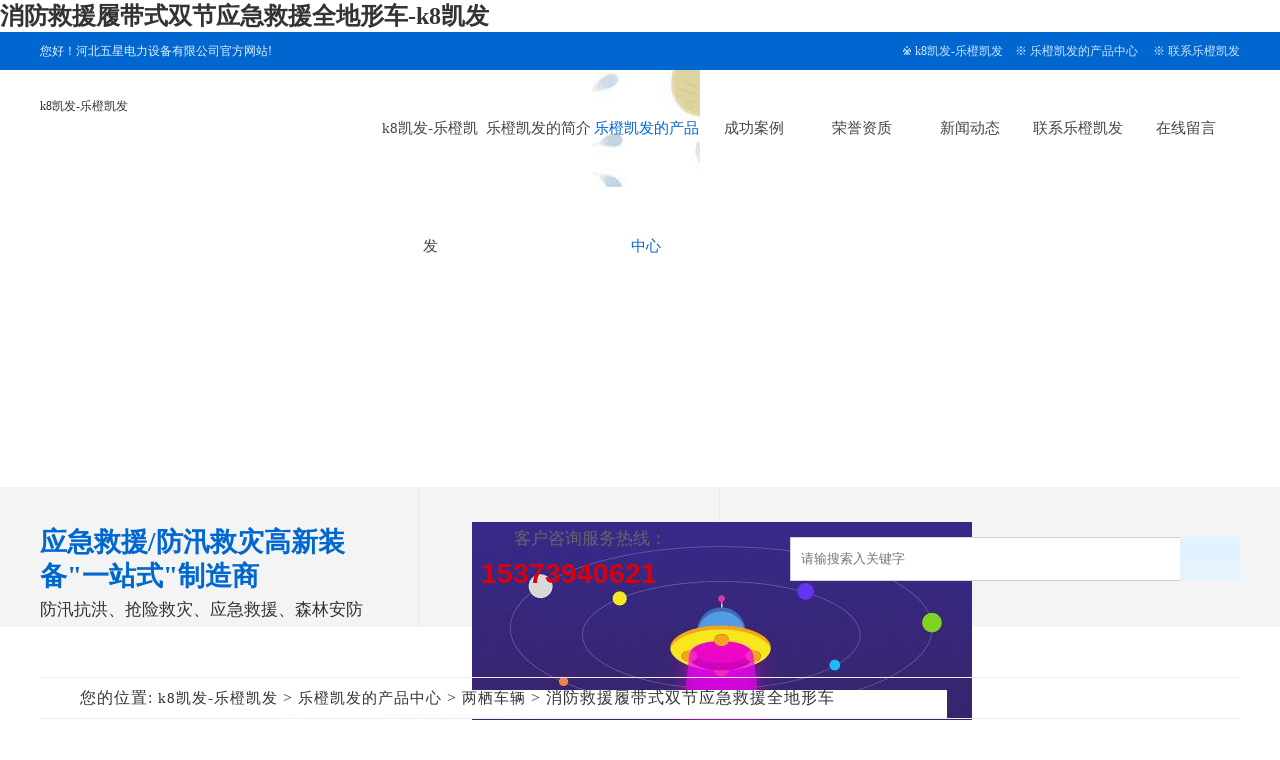

--- FILE ---
content_type: text/html
request_url: https://www.lgffm.com/chanpinzhongxin/133.html
body_size: 3185
content:
<!doctype html>
<html xmlns="http://www.w3.org/1999/xhtml"><head><meta charset="utf-8"><link rel="shortcut icon" href="/favicon.ico" type="image/x-icon"><meta name="applicable-device" content="pc,mobile"><meta name="viewport" content="initial-scale=1, maximum-scale=1, minimum-scale=1, user-scalable=no"><meta name="HandheldFriendly" content="true"><meta name="MobileOptimized" content="width">
		
		<title>消防救援履带式双节应急救援全地形车-k8凯发</title>
		<meta name="description" content="　双节履带式水陆两栖全地形车作为在极端恶劣地形条件下重型抢险救援突击车;也可以作为灾情抢险救灾“应急装备物资运输车!　　该款设备载重1.5t，乘员14人，采用前后双节设计，搭载4条橡胶履带，具备全地形地域的通过能力。可作为在极端恶劣地形条件下的重型抢险突击车快速到达救灾现场开展救援工作;　　在灾情发生后，洪水激流，道路泥泞，在应急救援装备无法到达现场的情况下，可以作为“应急救援装备物资运输车，快">
		<meta name="keywords" content="“,霸王龙,”,履带,式双节,应急,救援,全,地形,">
		
		<link rel="stylesheet" type="text/css" href="/uploads/css/tpscss/indexcss.css"><link rel="stylesheet" type="text/css" href="/uploads/css/tpscss/allbag.css"><link rel="stylesheet" type="text/css" href="/uploads/css/tpscss/animate.css"> 
	
<script src="/templets/tj.js" language="JavaScript"></script><meta author="f58cms"></head>
	<body><h1>消防救援履带式双节应急救援全地形车-k8凯发</h1>
		
<div class="hyjr_dkkd">
  <div class="hyjr_kz">
    <div class="hyjr_zt1"> 您好！河北五星电力设备有限公司官方网站! </div>
    <div class="hyjr_zt"> 　※ <a href="/" title="k8凯发-乐橙凯发">k8凯发-乐橙凯发</a>　※  <a href="/chanpinzhongxin/">乐橙凯发的产品中心</a> 　※ <a href="/lianxiwomen/">联系乐橙凯发</a> </div>
  </div>
</div>
<div class="clear"></div>
<div class="top">
  <div class="top_in">
    <div class="totalwidth">
      <div class="fl logo" data-scroll-reveal="enter left and move 10px over 0.5s"><a href="/" title="k8凯发-乐橙凯发">k8凯发-乐橙凯发</a></div>
      <div class="nav menu fr">
        <ul class="navceshi">
          <li><a href="/" title="k8凯发-乐橙凯发">k8凯发-乐橙凯发</a></li>
		  		  <li class=""><a href="/gongsijianjie/">乐橙凯发的简介</a></li>
          		  <li class="navcurrent"><a href="/chanpinzhongxin/">乐橙凯发的产品中心</a></li>
          		  <li class=""><a href="/chenggonganli/">成功案例</a></li>
          		  <li class=""><a href="/rongyuzizhi/">荣誉资质</a></li>
          		  <li class=""><a href="/xinwendongtai/">新闻动态</a></li>
          		  <li class=""><a href="/lianxiwomen/">联系乐橙凯发</a></li>
          		  <li class=""><a href="/zaixianliuyan/">在线留言</a></li>
                  </ul>
      </div>
      <div class="clear"></div>
    </div>
  </div>
</div>
		<div class="mbanner" style="background:"> </div> 
		 
		<div id="search_bg">
			<div id="search_c">
				<div id="search_c_l">
					<div class="head_adv fl"> <span>应急救援/防汛救灾高新装备"一站式"制造商</span> <br>
						防汛抗洪、抢险救灾、应急救援、森林安防</div>
					<div class="fr h_tel">
						<div class="hgtbhmk">
							<div class="dianhtb"><img src="/uploads/image/tpsimages/tell.png"></div>
							<div class="kehftrx">客户咨询服务热线：</div>
							<div class="clear"></div>
						</div>
						<div class="dianhsj">15373940621</div>
					</div>
				</div>
				<div id="search_c_r">
					
										<form method="get" action="/search.html" style="margin:0; padding:0; overflow:hidden;">
												<div id="search_cc">
							<div id="search_cc_l">
								<input name="keywords" type="text" class="input" size="13" placeholder="请输搜索入关键字" style="margin:0; padding:0;border:1px #d1d1d1 solid; background:none; height:42px; padding-left:10px; line-height:42px; width:390px;">
							</div>
							<div id="search_cc_r">
								<input type="submit" value="" style="border:none; width:69px; height:44px; cursor: pointer; background:url(/uploads/image/tpsimages/search.png)">
							</div>
							<div class="clear"></div>
						</div>
					</form>
							
				</div>
				<div class="clear"></div>
			</div>
		</div>
		<div id="bodycon">
			<div id="left"></div>
			<div id="center"> <strong class="strong_title">消防救援履带式双节应急救援全地形车</strong>
				<div class="mianbxcontent"> 您的位置:  <a href="/" class=" " title="k8凯发-乐橙凯发">k8凯发-乐橙凯发</a> &gt; <a href="/chanpinzhongxin/" class=" ">乐橙凯发的产品中心</a> &gt; <a href="/liangqicheliang/">两栖车辆</a> &gt; 消防救援履带式双节应急救援全地形车</div>
				<div class="news_content">
					<div class="news_content_title">
						<h3> <strong>消防救援履带式双节应急救援全地形车</strong> </h3>
						<p>作者：wxadmin&nbsp;&nbsp;&nbsp;&nbsp;发布时间：2020-12-03 09:25:50							&nbsp;&nbsp;&nbsp;&nbsp;浏览次数 :<i id="eyou_arcclick_1710077744_133" class="eyou_arcclick" style="font-style:normal"></i> 
						</p>
						<hr width="95%" size="1" noshade="">
					</div>
					<div class="img">
					 
					 
					  					  
					  <div class="thumb_pic">
					    
					    
					  </div>
					</div>
					<div class="news_content_body">
						<div class="content">
							<p style="text-align: center;"><img src="/uploads/image/ua20231211/1-231211135309122.jpg" alt="产品简介-履带式双节水陆两栖全地形车（中性版）_01.jpg"></p><p style="text-align: center;"><img src="/uploads/image/ua20231211/1-231211135310952.jpg" alt="产品简介-履带式双节水陆两栖全地形车（中性版）_02.jpg"></p><p style="text-align: center;"><img src="/uploads/image/ua20231211/1-231211135310961.jpg" alt="产品简介-履带式双节水陆两栖全地形车（中性版）_03.jpg"></p><p style="text-align: center;"><img src="/uploads/image/ua20231211/1-231211135311928.jpg" alt="产品简介-履带式双节水陆两栖全地形车（中性版）_04.jpg"></p><p style="text-align: center;"><img src="/uploads/image/ua20231211/1-231211135312513.jpg" alt="产品简介-履带式双节水陆两栖全地形车（中性版）_05.jpg"></p><p style="text-align: center;"><img src="/uploads/image/ua20231211/1-231211135313g9.jpg" alt="产品简介-履带式双节水陆两栖全地形车（中性版）_06.jpg"></p><p>　　双节履带式水陆两栖全地形车作为在极端恶劣地形条件下重型抢险救援突击车;也可以作为灾情抢险救灾“应急装备物资运输车!</p><p>　　该款设备载重1.5t，乘员14人，采用前后双节设计，搭载4条橡胶履带，具备全地形地域的通过能力。可作为在极端恶劣地形条件下的重型抢险突击车快速到达救灾现场开展救援工作;</p><p>　　在灾情发生后，洪水激流，道路泥泞，在应急救援装备无法到达现场的情况下，可以作为“应急救援装备物资运输车，快速将救灾抢险装备和物资器材快速送达灾情现场。采用模块化设计，可定制搭载排涝、发电等应急装备实现功能拓展，满足“全灾种、大应急”的任务需要。</p><p style="text-align: center;"><br></p>						</div>
					</div>
					<div class="news_prevnext">
						<div class="news_prev">
														<a href="/chanpinzhongxin/123.html" title="防汛救灾'霸王龙'履带式双节应急救援全地形车"> 上一篇 : 防汛救灾'霸王龙'履带式双节应急救援全地形车 </a>
													</div>
						<div class="news_next">
														<a href="/chanpinzhongxin/142.html" title="应急救援8x8水陆两栖排涝车"> 下一篇 : 应急救援8x8水陆两栖排涝车 </a>
													</div>
					</div>
				</div>
				<div class="pro_detail">
					<div class="pro_detail_rel_hd"> &nbsp;<strong>推荐产品</strong>
					</div>
					<div class="pro_detail_rel_item">
												<div class="one">
							<a href="/chanpinzhongxin/133.html" title="消防救援履带式双节应急救援全地形车"> <img src="/uploads/image/ua201203/1-201203091319304.jpg" alt="消防救援履带式双节应急救援全地形车" class="pic"></a><br>
							<a href="/chanpinzhongxin/133.html" title="消防救援履带式双节应急救援全地形车" class="tle">消防救援履带式双节应急救援全地形车</a></div>
												<div class="one">
							<a href="/chanpinzhongxin/130.html" title="人工推雪铲-双杆"> <img src="/uploads/image/ua201106/1-201106114ju14.jpg" alt="人工推雪铲-双杆" class="pic"></a><br>
							<a href="/chanpinzhongxin/130.html" title="人工推雪铲-双杆" class="tle">人工推雪铲-双杆</a></div>
												<div class="one">
							<br>
							<a href="/chanpinzhongxin/129.html" title="三合一多功能扫雪机" class="tle">三合一多功能扫雪机</a></div>
												<div class="one">
							<a href="/chanpinzhongxin/128.html" title="污水井防护网_地下井防坠网"> <img src="/uploads/image/ua201010/1-2010101gk0517.jpg" alt="污水井防护网_地下井防坠网" class="pic"></a><br>
							<a href="/chanpinzhongxin/128.html" title="污水井防护网_地下井防坠网" class="tle">污水井防护网_地下井防坠网</a></div>
												
					</div>
				</div>
			</div>
			<div class="clear"></div>
		</div>
		<div id="copy">
			<div class="clear"></div>
		</div>
		<div class="top50"></div>
		<div class="footwrap" id="foogwpkk">
  <div class="footer">
    <div class="f_wz fl">
      <h3>联系乐橙凯发</h3>
      乐橙凯发 copyright © 2018-2020 河北五星电力设备有限公司 乐橙凯发的版权所有<br>
      服务热线：15373940621　联系人：河北省石家庄市中山东路508号（总部） <br>
      联系地址：您好！河北五星电力设备有限公司官方网站!<br>
      备案号： </div>
    <div class="bqdxtkg"></div>
    <div class="f_nav f_wz fl">
      <h3>底部导航</h3>
      <p>   <a href="/gongsijianjie/">乐橙凯发的简介</a>  <a href="/chanpinzhongxin/">乐橙凯发的产品中心</a>  <a href="/chenggonganli/">成功案例</a>  <a href="/rongyuzizhi/">荣誉资质</a>  <a href="/xinwendongtai/">新闻动态</a>  <a href="/lianxiwomen/">联系乐橙凯发</a>  <a href="/zaixianliuyan/">在线留言</a>  </p>
    </div>
    <div class="bqdxtkg"></div>
    <div class="dbdewmk f_wz fr">
      <h3>扫描二维码</h3>
      <div class="dbdewmk">
        <div class="footer_r fl"><img src="/uploads/image/ua20231201/1-231201114j0316.jpg" width="134/"><br>
          关注手机二维码</div>
        <div class="footer_r fl" style="margin-right:0px;"><img src="/uploads/image/ua20231201/1-231201114j0316.jpg" width="134/"><br>
          扫一扫关注微信 </div>
      </div>
    </div>
  </div>
  <div class="clear"></div>
</div>
 

		
	

<div><a href="/sitemap.xml">网站地图</a></div></body></html>

--- FILE ---
content_type: text/css
request_url: https://www.lgffm.com/uploads/css/tpscss/indexcss.css
body_size: 987
content:
body {
	background-color: ;
	background-position: top center;
	margin-left: 0px;
	color: #333;
	margin-top: 0px;
	margin-right: 0px;
	margin-bottom: 0px;
	font-size: 12px;
}

a:link {
	font-size: 12px;
	color: #333;
	text-decoration: none
}

a:visited {
	font-size: 12px;
	color: #333;
	text-decoration: none
}

a:hover {
	font-size: 12px;
	color: #333;
	text-decoration: none
}

/*������ʽ��ʼ*/

#webdh {
	text-align: center;
	vertical-align: middle;
	width: 1200px;
	height: px;
	margin: 0 auto;
	font-size: 12px;
	font-weight: normal;
	color: ;
	background-color: ;
	overflow: hidden;
}

#webdh a:link {
	font-size: 12px;
	color: ;
	text-decoration: none
}

#webdh a:visited {
	font-size: 12px;
	color: ;
	text-decoration: none
}

#webdh a:hover {
	font-size: 12px;
	color: ;
	text-decoration: none
}

#copy {
	text-align: center;
	width: 1200px;
	margin: 0 auto;
	line-height: 150%;
}

.clear {
	clear: both;
	height: 0;
	overflow: hidden;
	display: block;
}

.clearfix:after {
	clear: both;
	height: 0;
	overflow: hidden;
	display: block;
	visibility: hidden;
	content: ".";
}

-->
/*�м����ݿ�ʼ*/

#bodycon {
	width: 1200px;
	margin: 0 auto;
}

#bodycon #left {
	float: left;
	width: 0px;
	background-color: ;
}

#bodycon #center {
	float: left;
	width: 1200px;
	background-color: ;
}

#bodycon #right {
	float: left;
	width: 0px;
	background-color: ;
}

/*�м����ݽ���*/


/*��ϸ���ݿ�ʼ*/

#bodycontent {
	width: 1200px;
	margin: 0 auto;
	line-height: 180%;
}

.content {
	margin: 0;
	font-size: 16px;
	line-height: 24px;
	color: #333;
}

/*��ϸ���ݽ���*/

/*�����б�ĭ����ʽ��ʼ*/
.shopmrsc:hover {
	background-color: #f9f9f9;
}

.shopmrsc {
	border-bottom: #efefef solid 1px;
	overflow: hidden;
	padding: 15px 5px;
}

.shopmrsc a {
	float: left;
	display: block;
	height: 135px;
	text-decoration: none;
	position: relative;
}

.shopmrsc a:hover {
	color: red;
	text-decoration: none;
}

.xwlb_img {
	float: left;
	margin-right: 15px;
	width: 205px;
	height: 135px;
	background-color: #dbd9da;
}

.xwlb_img img {
	width: 205px;
	max-height: 135px;
	display: table-cell;
}

.shopmrsc p {
	font-size: 16px;
	font-weight: bold;
	overflow: hidden;
	text-align: left;
	margin: 0 auto;
	border-bottom: none;
}

.shopmrsc p.xwlbbt {
	font-size: 16px;
	font-family: "microsoft yahei";
	font-weight: normal;
}

.shopmrsc p.xwlbnr {
	font-size: 14px;
	font-weight: normal;
	#height: 50px;
	line-height: 24px;
	margin-top: 7px;
	color: #999;
}

.shopmrsc p.xwlbsj {
	font-size: 14px;
	font-weight: normal;
	color: #787878;
	position: absolute;
	line-height: 20px;
	bottom: 0;
}

/*�����б�ĭ����ʽ����*/


/*商品相关*/
.news_content .img {
	width: 650px;
	margin: 0 auto;
	text-align: center;
	padding: 40px;
}

.news_content .img .zoom {
	text-align: center;
}

.news_content .img .zoom img {
	width: auto;
	max-width: 500px;
}

.news_content .img .thumb_pic {
	margin: 40px 0 0 0;
	text-align: center;
}

.news_content .img .thumb_pic ul {
	margin: 0 auto;
}

.news_content .img .thumb_pic ul li {
	display: inline-block;
	margin-right: 5px;
	border: 1px solid #eaeaea;
	padding: 3px;
	cursor: pointer;
	position: relative;
}

.news_content .img .thumb_pic ul li.hover {
	border: 1px solid #f90;
	background: #fff;
}

.news_content .img .thumb_pic ul li.hover:after {
	content: " ";
	position: absolute;
	right: 27px;
	top: -6px;
	width: 11px;
	height: 11px;
	border: #f90 solid 1px;
	border-left: 0;
	border-bottom: 0;
	-webkit-transform: rotate(45deg);
	-ms-transform: rotate(45deg);
	transform: rotate(45deg);
	background: #f90;
	z-index: -1;
}


.pro_detail_rel_item .one {
	width: 285px;
	float: left;
	text-align: center;
	border: 1px solid #c0c0c0;
	margin: 5px;
}

.pro_detail_rel_item .one .pic {
	width: 100%;
	height: 210px;
}

.pro_detail_rel_item .tle {
	font-size: 16px;
	line-height: 36px;
}


--- FILE ---
content_type: text/css
request_url: https://www.lgffm.com/uploads/css/tpscss/allbag.css
body_size: 6579
content:
/*共用*/
body {
	width: 100%;
	font-size: 12px;
	background: #fff;
	-webkit-font-smoothing: antialiased;
	-moz-osx-font-smoothing: grayscale;
	font-family: "microsoft yahei";
	color: #333;
}

div {
	margin: 0px;
	padding: 0px;
}

span,
p {
	margin: 0px;
	padding: 0px;
}

h1,
h2,
h3,
h4,
h5,
h6 {
	margin: 0px;
	padding: 0px;
}

img {
	margin: 0px;
	padding: 0px;
}

dl,
dt,
dd,
ol,
ul,
li {
	margin: 0px;
	padding: 0px;
	list-style: none;
}

img {
	border-right-width: 0px;
	border-top-width: 0px;
	border-bottom-width: 0px;
	border-left-width: 0px;
}

from,
input,
select {
	margin: 0px;
	padding: 0px;
}

.clear {
	clear: both;
	font-size: 0px;
	overflow: hidden;
	height: 0px;
}

a {
	color: #484848;
	text-decoration: none;
}

a:hover {
	color: #0067d0;
	text-decoration: none;
}

.border_bg {
	width: auto;
	height: auto;
	margin: 0 auto;
}

.cp1 img {
	border: 1px solid #bbb;
	padding: 5px;
	background: #fff;
}

.cp1 img:hover {
	border: 1px solid #0067d0;
	padding: 5px;
	background: #f7f1eb;
}

.cp img {
	border: 1px solid #bbb;
	padding: 1px;
}

.cp img:hover {
	border: 1px solid #0067d0;
	padding: 1px;
}

input,
button,
select,
textarea {
	outline: none
}

.font_1 {
	font-size: 16px;
	color: #333;
}

#copy {
	display: none;
}

.totalwidth {
	width: 1200px;
	margin: 0 auto;
	height: auto;
}

.totalwidthpercent {
	width: 100%;
	margin: 0 auto;
}

.fl {
	float: left;
}

.fr {
	float: right;
}

#top_cp,
#top_jj,
#jz_qaun,
#xinwen {
	width: 1200px;
	margin: 0 auto;
	padding-bottom: 20px;
}

.float_l {
	float: left;
}

.float_r {
	float: right;
}

dl,
dt,
dd {
	margin: 0px;
	padding: 0px;
	list-style: none;
}

.top10 {
	margin-top: 10px;
}

.top20 {
	margin-top: 20px;
}

.top30 {
	margin-top: 30px;
}

.top40 {
	margin-top: 40px;
}

.top50 {
	margin-top: 50px;
}

.top60 {
	margin-top: 60px;
}

.top70 {
	margin-top: 70px;
}

.box {
	width: 1200px;
	height: auto;
	margin: 0 auto;
	min-width: 1200px;
}

/*共同结束*/

/*欢迎进入*/
.hyjr_dkkd {
	width: 100%;
	height: 38px;
	background: #0067d0;
}

.hyjr_kz {
	width: 1200px;
	margin: 0 auto;
	height: 38px;
}

.hyjr_zt1 {
	font-size: 12px;
	color: #e3f1ff;
	line-height: 38px;
	float: left;
}

.hyjr_zt {
	font-size: 12px;
	color: #e3f1ff;
	height: 38px;
	line-height: 38px;
	float: right;
}

.hyjr_zt a {
	font-size: 12px;
	color: #cbe5ff;
	line-height: 38px;
}

.hyjr_zt a:hover {
	font-size: 12px;
	color: #ff0;
	line-height: 38px;
}

/*导航*/
.top {
	background: #fff;
	width: 100%;
}

.top_in {
	position: relative;
	min-width: 100%;
	margin: 0 auto;
}

.top_in>.totalwidth {
	position: relative;
}

.top .fr {
	height: 117px;
}

.top .logo {
	margin-top: 28px;
}

.top .kds2 {
	width: 220px;
	padding-top: 33px;
	padding-left: 15px;
}

.top .totalwidth .fl {
	display: block;
}

.top .totalwidth .fl a,
.top .page .fl a img {
	display: block;
}

.navceshi>li {
	float: left;
	width: 108px;
	text-align: center;
	transition: 0.6s all ease-in-out;
	padding-right: 0px;
	height: 117px;
	line-height: 117px;
	display: block
}

.navceshi>li>a {
	font-size: 15px;
	color: #454545;
	transition: 0.2s all ease-in-out;
	position: relative;
	z-index: 1113;
}

.navceshi>li.navcurrent,
.navceshi>li:hover {
	transition: 0.8s all ease-in-out;
	background: url(/uploads/image/tpsimages/navbg.png) center no-repeat;
	color: #0067d0;
}

.navceshi>li.navcurrent a,
.navceshi>li:hover a {
	color: #0067d0;
}

/*幻灯片*/
.banner {
	overflow: hidden;
	background: #666;
}

.banner-box {
	min-width: 1200px;
	height: 560px;
	position: relative;
}

.banner-box .bd {
	width: 100% !important;
}

.banner-box .bd li {
	width: 100% !important;
	height: 560px;
	background-position: center;
	background-repeat: no-repeat;
}

.banner-box .bd li a {
	display: block;
	background-size: auto;
}

.banner-btn {
	width: 100%;
	position: absolute;
	top: 230px;
	left: 0;
	margin-left: 0;
	height: 330px;
	overflow: hidden;
}

.banner-btn a {
	display: block;
	width: 49px;
	height: 104px;
	position: absolute;
	top: 0;
	filter: alpha(opacity=0);
	-moz-opacity: 0;
	-khtml-opacity: 0;
	opacity: 0;
	transition: 0.3s all ease-in-out
}

.banner-btn a.prev {
	left: -50px;
	background: url(/uploads/image/tpsimages/zy.png) no-repeat 0 0;
}

.banner-btn a.next {
	right: -50px;
	background: url(/uploads/image/tpsimages/zy.png) no-repeat -49px 0;
}

.banner-box .hd {
	position: absolute;
	bottom: 20px;
	width: 100%;
	display: block;
}

.banner-box .hd ul {
	text-align: center
}

.banner-box .hd ul li {
	width: 20px;
	height: 20px;
	border-radius: 20px;
	text-indent: -9999px;
	background: #ccc;
	cursor: pointer;
	display: inline-block;
	margin: 0 5px;
	transition: 0.3s all ease-in-out
}

.banner-box .hd ul li.on {
	background: #0067d0;
	width: 32px;
}

.banner-box:hover .banner-btn a.prev {
	left: 20px;
	filter: alpha(opacity=40);
	-moz-opacity: .4;
	-khtml-opacity: .4;
	opacity: .4;
}

.banner-box:hover .banner-btn a.next {
	right: 20px;
	filter: alpha(opacity=40);
	-moz-opacity: .4;
	-khtml-opacity: .4;
	opacity: .4;
}

.banner-box .banner-btn a.prev:hover,
.banner-box:hover .banner-btn a.next:hover {
	filter: alpha(opacity=80);
	-moz-opacity: .8;
	-khtml-opacity: .8;
	opacity: .8;
}

.mbanner {
	width: 100%;
	height: 300px;
	margin-top: 0px;
}

/*搜索*/
#search_bg {
	width: 100%;
	margin: 0 auto;
	background: #f4f4f4;
	height: 140px;
	margin-bottom: 50px;
}

#search_c {
	width: 1200px;
	margin: 0 auto;
	height: 140px;
}

#search_c_l {
	width: 680px;
	float: left;
}

#search_c_r {
	width: 450px;
	float: right;
}

#search_cc {
	width: 460px;
	padding-top: 50px;
}

#search_cc_l {
	width: 390px;
	float: left;
	background: #fff;
	line-height: 44px;
	height: 44px;
}

#search_cc_r {
	width: 69px;
	overflow: hidden;
}

#search_b {
	width: 460px;
	height: 42px;
	line-height: 42px;
}

.head_adv {
	width: 350px;
	margin-top: 40px;
	line-height: 30px;
	font-size: 17px;
	color: #333;
}

.head_adv span {
	font-size: 27px;
	color: #0067d0;
	font-weight: bold;
}

.h_tel {
	width: 300px;
	border-left: 1px #ebebeb solid;
	border-right: 1px #ebebeb solid;
	height: 140px;
}

.hgtbhmk {
	width: 195px;
	margin: 0 auto;
	margin-top: 35px;
}

.dianhtb {
	width: 30px;
	height: 30px;
	float: left;
}

.kehftrx {
	font-size: 17px;
	color: #666;
	float: left;
	padding-top: 5px;
	padding-left: 12px;
}

.dianhsj {
	font-size: 28px;
	font-family: arial, helvetica, sans-serif;
	font-weight: bold;
	color: #d7030c;
	text-align: center;
	padding-top: 6px;
}

/*产品*/
.ghdgcpb {
	font-size: 38px;
	font-weight: bold;
	text-align: center;
	color: #0067d0;
}

.ghdgcpb span {
	font-size: 38px;
	font-weight: bold;
	color: #d7030c;
}

.yzswnz {
	font-size: 20px;
	color: #333;
	text-align: center;
	padding-top: 2px;
	height: 40px;
}

.xigtnjd {
	width: 26px;
	height: 25px;
	margin: 0 auto;
	animation: myfirst 2s infinite;
}

@keyframes myfirst {
	0% {
		transform: translate(0px, 0px);
	}

	50% {
		transform: translate(0px, -10px);
	}

	100% {
		transform: translate(0px, 0px);
	}
}

/*展示*/
#tabs {
	width: 1000px;
	margin: 0 auto;
	margin-top: 20px;
}

#tabs li {
	float: left;
	background: #0067d0;
	height: 50px;
	line-height: 50px;
	text-align: center;
	font-size: 16px;
	margin-left: 15px;
	text-align: center;
	width: 150px;
	color: #fff;
	margin-bottom: 12px;
	border-radius: 10px;
}

#tabs li a {
	float: left;
	background: #0067d0;
	height: 50px;
	line-height: 50px;
	text-align: center;
	font-size: 16px;
	text-align: center;
	width: 150px;
	color: #fff;
	border-radius: 5px;
}

#tabs li.currents {
	background: #d7030c;
	height: 50px;
	line-height: 50px;
	text-align: center;
	font-size: 16px;
	width: 150px;
	margin-left: 15px;
	color: #fff;
	cursor: pointer;
	border-radius: 5px;
}

#tabs li.currents a {
	background: #d7030c;
	height: 50px;
	line-height: 50px;
	text-align: center;
	font-size: 16px;
	width: 150px;
	color: #fff;
	cursor: pointer;
	border-radius: 10px;
}

#contents {
	width: 1200px;
	margin: 0 auto;
}

#contents ul {
	display: none;
}

.prod_row2 {
	padding: 30px 0 0;
	padding-top: 10px;
}

.prod_row2 .divproduct_new_div:after {
	content: '';
	display: block;
	clear: both;
}

.prod_row2 .divproduct_new_div_item {
	float: left;
	width: 285px;
	position: relative;
	height: 282px;
	transition: 0.3s all ease-in-out;
	overflow: hidden;
	margin: 20px 20px 0px 0;
}

.prod_row2 .divproduct_new_div_item:nth-child(4n) {
	margin-right: 0;
}

.prod_row2 .divproduct_new_div_item .product_div_item_pic a,
.prod_row2 .divproduct_new_div_item .product_div_item_pic a img {
	display: block;
	width: 100%;
	height: auto;
	transition: 0.3s all ease-in-out
}

.prod_row2 .divproduct_new_div_item .product_div_item_pic {
	position: absolute;
	width: 275px;
	border: 1px solid #d0d0d0;
	padding: 4px;
	height: 206px;
	overflow: hidden;
	top: 0;
	left: 0;
	bottom: auto;
}

.prod_row2 .divproduct_new_div_item .divproduct_new_div_item_content {
	height: 36px;
	padding: 15px;
	position: absolute;
	width: 255px;
	top: auto;
	left: 0;
	bottom: 0;
}

.prod_row2 .divproduct_new_div_item .divproduct_new_div_item_content:before {
	content: '';
	background: url(/uploads/image/tpsimages/y.png) no-repeat center;
	width: 15px;
	height: 20px;
	position: absolute;
	bottom: 23px;
	right: 18px;
	display: block;
	z-index: 2;
}

.prod_row2 .divproduct_new_div_item .divproduct_new_div_item_content:after {
	content: '';
	position: absolute;
	width: 100%;
	height: 100%;
	background: #d0d0d0;
	display: block;
	left: 0;
	top: auto;
	transition: 0.3s all ease-in-out;
	bottom: -65px;
}

.prod_row2 .divproduct_new_div_item:hover .divproduct_new_div_item_content:after {
	bottom: 0;
	background: #0067d0;
}

.prod_row2 .divproduct_new_div_item_body {
	transition: 0.3s all ease-in-out;
}

.prod_row2 .divproduct_new_div_item .divproduct_new_div_item_content .divproduct_new_div_item_a {
	display: block;
	line-height: 26px;
	font-size: 18px;
	padding: 5px 0 5px;
	color: #222;
	position: relative;
	z-index: 3;
}

.prod_row2 .divproduct_new_div_item:hover .divproduct_new_div_item_content .divproduct_new_div_item_a {
	color: #fff;
	transition: 0.3s all ease-in-out;
}

.prod_row2 .divproduct_new_div_item .product_div_item_pic a {
	width: auto;
	height: auto;
}

.prod_row2 .divproduct_new_div_item .divproduct_new_div_item_content .divproduct_new_div_item_body {
	line-height: 24px;
	font-size: 13px;
	color: #999;
	position: relative;
	z-index: 3;
	text-align: justify;
}

.prod_row2 .divproduct_new_div_item:hover .divproduct_new_div_item_content .divproduct_new_div_item_body {
	transition: 0.3s all ease-in-out;
	color: #aeffc6
}

.prod_row2 .divproduct_new_div_item:hover .product_div_item_pic a img {
	transform: scale(1.1);
}

/*优势*/
#youshi_bg {
	width: 100%;
	height: 900px;
	background: url(/uploads/image/tpsimages/ls.jpg) center no-repeat;
	margin: auto;
}

#youshi_t {
	width: 550px;
	text-align: center;
	margin: auto;
	padding-top: 40px;
	color: #fff;
	padding-bottom: 15px;
}

.youshi_t1 {
	line-height: 45px;
	font-size: 42px;
	font-weight: bold;
	padding-top: 20px;
}

.youshi_t2 {
	font-size: 16px;
	line-height: 40px;
	color: #c8e8f9;
}

.youshi_t3 {
	padding-top: 10px;
	margin: auto;
	animation: myfirst 2s infinite;
	display: inherit-block;
}

#youshi_fl {
	width: 513px;
	height: 630px;
	background: url(/uploads/image/tpsimages/bs.png) left no-repeat;
	float: left;
	color: #fff;
}

.youshi_c {
	width: 340px;
	padding-top: 90px;
	padding-left: 35px;
	float: left;
}

.youshi_h1 {
	font-size: 34px;
	font-weight: bold;
	line-height: 42px;
}

.youshi_h2 {
	font-size: 28px;
	line-height: 42px;
	font-family: century gothic;
}

.youshi_h3 {
	width: 320px;
	height: 44px;
	border: 1px solid #c8e8f9;
	line-height: 44px;
	text-align: center;
	margin-top: 50px;
	font-size: 18px;
}

.youshi_h4 {
	width: 84px;
	margin-right: 28px;
	float: left;
	text-align: center;
	line-height: 42px;
	font-size: 14px;
	margin-top: 55px;
	animation: myfirst 2s infinite;
	display: inherit-block;
}

.youshi_h4 .v1 {
	width: 82px;
	height: 60px;
	padding-top: 22px;
	border: 1px solid #fff;
	border-radius: 5px;
}

.youshi_ted {
	width: 290px;
	height: 22px;
	line-height: 22px;
	background: url(/uploads/image/tpsimages/tel.png) left no-repeat;
	float: left;
	font-size: 16px;
	padding-left: 35px;
	margin-top: 55px;
}

.youshi_ted span {
	float: left;
}

.youshi_ted strong {
	font-size: 28px;
	font-family: arial, helvetica, sans-serif;
	float: left;
	color: #ff0;
}

#youshi_r {
	width: 810px;
	height: 565px;
	float: right;
	background: rgba(200, 232, 249, 0.85);
	margin-top: -595px;
}

.youshi_p {
	width: 340px;
	float: left;
	padding-top: 35px;
	padding-bottom: 10px;
	padding-left: 45px;
}

.youshi_p:hover {
	-webkit-animation: test 0.4s ease-in 2;
	cursor: pointer;
}

@-webkit-keyframes test {
	0% {
		transform: translate(0, 0)
	}

	50% {
		transform: translate(0, 5px)
	}

	100% {
		transform: translate(0, 0)
	}
}

.youshi_v1 {
	font-size: 46px;
	line-height: 46px;
	font-family: arial, helvetica, sans-serif;
	color: #0067d0;
}

.youshi_v2 {
	line-height: 50px;
	font-size: 26px;
	padding-bottom: 5px;
	color: #222;
}

.youshi_v3 {
	width: 55px;
	height: 2px;
	background: #0067d0;
}

.youshi_v4 {
	padding-top: 25px;
	font-size: 14px;
	line-height: 28px;
	color: #666;
}

/*简介*/
.aygnwydj {
	width: 347px;
	height: 56px;
	background: url(/uploads/image/tpsimages/ab.png) center no-repeat;
	margin: 0 auto;
}

.gyxtjhw {
	font-size: 36px;
	font-weight: bold;
	text-align: center;
	padding-top: 10px;
	color: #333;
}

.gyxtjhw font {
	font-size: 36px;
	font-weight: bold;
	color: #0067d0;
}

.shgbbtl {
	width: 10px;
	height: 420px;
	background: #0067d0;
	float: left;
}

.hsgbjtzb {
	width: 537px;
	height: 340px;
	background: #f6f6f6;
	padding: 40px 45px 40px 45px;
	float: left;
}

.ngjlswbz {
	font-size: 22px;
	color: #d7030c;
	height: 56px;
}

.gjgnjsld {
	font-size: 14px;
	line-height: 36px;
	color: #333;
	height: 218px;
}

.srhlsnkd {
	width: 130px;
	height: 51px;
	background: #0067d0;
	margin-right: 1px;
	float: left;
	font-size: 16px;
	color: #fff;
	line-height: 51px;
	text-align: center;
}

.srhlsnkd a {
	width: 130px;
	height: 51px;
	background: #0067d0;
	float: left;
	font-size: 16px;
	color: #fff;
	line-height: 51px;
	text-align: center;
	display: block;
}

.srhlsnkd a:hover {
	width: 130px;
	height: 51px;
	background: #d7030c;
	float: left;
	font-size: 16px;
	color: #ff0;
	line-height: 51px;
	text-align: center;
	display: block;
}

.jjbtyz {
	width: 560px;
	float: left;
	overflow: hidden;
	cursor: pointer
}

.jjbtyz img {
	transition: all 0.2s linear;
	-webkit-transition: all 0.2s linear;
	-moz-transition: all 0.2s linear;
	width: 560px;
}

.jjbtyz img:hover {
	-webkit-transform: scale(1.12, 1.12);
	transform: scale(1.12, 1.12);
	-moz-transform: scale(1.12, 1.12);
}

/*新闻中心*/
.news {
	width: 100%;
	min-width: 1200px;
	overflow: hidden;
	margin-top: 45px;
}

.news_tline {
	width: 502px;
	margin: 0 auto;
}

.news_tline_i {
	width: 500px;
	position: absolute;
	z-index: -1;
	height: 1px;
	padding-top: 50px;
	margin-top: -20px;
}

.news_tline_il {
	width: 280px;
	margin: 0 auto;
	height: 1px;
	background: #fff;
	margin-top: 1px;
}

.news_m,
.news_s {
	width: 1200px;
	margin: 0 auto;
	text-align: center;
	min-width: 1200px;
}

.news_m {
	font-size: 34px;
	font-weight: bold;
	line-height: 50px;
	color: #0067d0;
}

.news_s {
	font-size: 14px;
	line-height: 26px;
	margin-bottom: 15px;
	color: #484848;
}

.news_line {
	height: 1px;
	background: #ccc;
	width: 100%;
	margin: 0 auto;
}

.news_line_t {
	width: 100px;
	margin: 0 auto;
	height: 3px;
	background: #0067d0;
}

.news_line_d {
	width: 0px;
	height: 0;
	margin: 0 auto;
	border-left: 6px solid transparent;
	border-right: 6px solid transparent;
	border-top: 6px solid #0067d0;
}

.lanrenzhijia {
	width: 1200px;
	margin: 0 auto;
	overflow: hidden;
	margin-top: 40px;
}

.news_dt {
	width: 1200px;
	margin: 0 auto;
	overflow: hidden;
}

.lanrenzhijia .news_dt a {
	display: block;
	float: left;
	text-decoration: none;
	width: 280px;
	font-size: 16px;
	margin: 0px 10px;
	padding: 15px 30px;
	box-shadow: 0 0 5px #ddd inset;
	transition: all 0.8s linear;
}

.lanrenzhijia .news_dt a.on {
	text-decoration: none;
	width: 400px;
	font-weight: bold;
	background: #f8f8f8;
	transition: all 0.8s linear;
}

.lanrenzhijia .news_dt a.on .news_dt_rm {
	transition: all 0.8s linear;
	color: #d7030c;
}

.news_dt_rm {
	overflow: hidden;
	border-bottom: solid 1px #ccc;
	line-height: 40px;
	font-size: 20px;
	padding-left: 10px;
	transition: all 0.8s linear;
	font-weight: bold;
	color: #0067d0;
}

.news_dt_ren {
	font-family: arial, helvetica, sans-serif;
	font-size: 14px;
	text-transform: uppercase;
	color: #999;
	line-height: 26px;
	font-weight: normal;
	padding-left: 10px;
}

.lanrenzhijia .content {
	overflow: hidden;
	width: 1200px;
	margin: 0 auto;
	height: 405px;
	position: relative;
	min-width: 1200px;
	margin-top: 20px;
}

.lanrenzhijia .content .ul {
	position: absolute;
	left: 0;
	top: 0;
	width: 1200px;
	min-width: 1200px;
}

.lanrenzhijia .content .li {
	width: 1200px;
	float: left;
	min-width: 1200px;
}

.news .news_div_item,
.news .divdgweb_new_div_item {
	width: 578px;
	height: 180px;
	float: left;
	position: relative;
	margin: 12px 11px;
	transition: all 0.8s linear;
	box-shadow: 0 0 2px #ccc inset;
	/*background:  no-repeat 8px center;*/
}

.news_div_item_pic {
	float: left;
	width: 282px;
	height: 180px;
	overflow: hidden;
	box-shadow: 0 0 1px #ddd;
}

.news_div_item_pic img {
	width: 282px;
	height: 180px;
	transition: all 0.5s linear;
}

.news_div_item_content,
.divdgweb_new_div_item_content {
	float: right;
	width: 270px;
	margin-right: 10px;
}

.news_div_item_title,
.divdgweb_new_div_item_title {
	white-space: nowrap;
	text-overflow: ellipsis;
	overflow: hidden;
	width: 270px;
	padding-top: 10px;
}

.news_div_item_title a,
.divdgweb_new_div_item_title a {
	font-size: 17px;
	transition: all 0.8s linear;
}

.news_div_item_body,
.divdgweb_new_div_item_body {
	overflow: hidden;
	line-height: 23px;
	padding-top: 16px;
	height: 71px;
	font-size: 14px;
	color: #666;
	display: -webkit-box;
	-webkit-line-clamp: 2;
	-webkit-box-orient: vertical;
	margin-bottom: 28px;
}

.news_dt_rgo {
	overflow: hidden;
	transition: all 0.8s linear;
}

.news_dt_rgo a {
	font-size: 0px;
	line-height: 0px;
}

.news_dt_rgo span {
	display: block;
	width: 90px;
	height: 1px;
	background: #999;
	transition: all 0.8s linear;
}

.news_dt_rgo p {
	font-size: 14px;
	line-height: 48px;
	text-align: right;
	position: relative;
	z-index: 2;
	color: #0067d0;
	transition: all 0.8s linear;
	margin-left: 200px;
	width: 270px;
}

.news_div_item_date,
.divdgweb_new_div_item_date {
	position: absolute;
	font-size: 16px;
	font-family: arial, helvetica, sans-serif;
	margin-left: 310px;
	margin-top: 142px;
	color: #999;
}

.news_div_item_year,
.divdgweb_new_div_item_year {
	float: left;
}

.news_div_item_month,
.divdgweb_new_div_item_month {
	float: left;
}

.news_div_item_day,
.divdgweb_new_div_item_day {
	float: left;
}

.news .news_div_item:hover .news_dt_rgo span,
.news .divdgweb_new_div_item:hover .news_dt_rgo span {
	transition: all 0.8s linear;
	width: 100%;
}

.news .news_div_item:hover .news_div_item_title a,
.news .divdgweb_new_div_item:hover .divdgweb_new_div_item_title a {
	transition: all 0.8s linear;
	color: #0067d0;
}

.news .news_div_item:hover .news_dt_rgo p,
.news .divdgweb_new_div_item:hover .news_dt_rgo p {
	transition: all 0.8s linear;
	width: 100%;
	margin-left: 0px;
}

.news .news_div_item:hover .news_div_item_pic img,
.news .divdgweb_new_div_item:hover .news_div_item_pic img {
	transition: all 0.5s linear;
	transform: scale(1.15);
}

/*友情*/
.link_bg {
	background: #edeaf1;
	height: auto;
	overflow: hidden;
}

.link {}

.link h2 {
	padding: 13px 0 0 20px;
	height: 57px;
	width: 106px;
	overflow: hidden;
	font: bold 18px/26px "microsoft yahei";
	background: url(/uploads/image/tpsimages/bj.jpg) no-repeat left top;
}

.link h2 a {
	color: #fff;
	font: bold 18px/26px "microsoft yahei";
}

.link h2 i {
	text-transform: uppercase;
	font: 18px/20px arial;
	color: #fff;
	display: block;
}

.link span {
	display: block;
	font: 14px/70px "microsoft yahei";
}

.link span a {
	display: inline-block;
	color: #333;
}

.link p {
	height: 70px;
	padding-left: 20px;
	overflow: hidden;
	font: 14px/70px "microsoft yahei";
}

.linktagcs {
	width: 100%;
	height: auto;
}

.linktagcs ul {
	margin: 0px;
	padding: 0px;
	list-style-type: none;
}

.linktagcs li {
	list-style: none;
	margin: 0px;
	padding-right: 5px;
	line-height: 70px;
	float: left;
}

.linktagcs li a {
	color: #666;
	word-break: break-all;
	font-size: 14px;
	padding-right: 10px
}

.linktagcs li img {
	border: 0px;
}

/*版权*/
.footwrap {
	background: #0067d0;
	padding: 40px 0px 40px 0px;
	overflow: hidden;
}

.footer {
	width: 1200px;
	margin: 0 auto;
	position: relative;
}

.f_wz {
	width: 470px;
	font-family: "microsoft yahei";
	color: #fff;
	font-size: 14px;
	line-height: 32px;
}

.f_wz h3 {
	height: 60px;
	margin-bottom: 15px;
	font: bold 16px/60px "microsoft yahei";
	color: #fff;
	background: url(/uploads/image/tpsimages/h.jpg) no-repeat left bottom;
}

.f_wz a {
	color: #fff;
	font-size: 14px;
}

.f_wz a:hover {
	color: #ff0;
	font-size: 14px;
}

.bqdxtkg {
	float: left;
	height: 207px;
	margin-top: 20px;
	margin-right: 75px;
	border-left: 1px solid #0d74dc;
	border-right: 1px solid #0771de;
}

.f_nav {
	width: 270px;
}

.f_nav a {
	float: left;
	width: 120px;
	color: #fff;
	font-size: 14px;
}

.f_nav a:hover {
	float: left;
	width: 120px;
	color: #ff0;
	font-size: 14px;
}

.dbdewmk {
	width: 300px;
	float: right;
}

.footer_r {
	width: 134px;
	padding-top: 10px;
	margin-right: 20px;
	text-align: center;
	font-size: 16px;
	line-height: 16px;
	color: #fff;
}

.footer_r img {
	padding-bottom: 15px;
}

/*mianbxcontent*/
.mianbxcontent {
	margin-bottom: 20px !important;
	height: 40px !important;
	line-height: 40px !important;
	font-size: 16px !important;
	text-align: left !important;
	background-color: #eee;
	width: 100% !important;
	text-indent: 2.5em;
	transition: 0.1s all;
	background: url(/uploads/image/tpsimages/b.png) no-repeat 7px 12px;
	border-bottom: 1px solid #eee;
	letter-spacing: 1px;
	position: relative;
	border-top: 1px solid #eee;
}

.mianbxcontent a {
	font-size: 15px !important;
}

.mianbxcontent:hover {
	background-position: 7px -29px;
}

.strong_title {
	display: none;
}

.centerheadimage {
	border: 0;
	display: none;
}

.mianbxcontent a:hover {
	color: #0067d0;
	font-size: 15px !important;
}

.mianbxcontent::after,
.mianbxcontent:after {
	content: '';
	position: absolute;
	display: block;
	height: 40px;
	width: 200px;
	top: 0;
	right: 0;
}

.my-kefu {
	position: fixed;
	right: 0px;
	top: 20%;
	z-index: 9999;
}

.my-kefu ul {
	width: 77px;
}

.my-kefu li a {
	text-decoration: none;
}

.my-kefu li {
	background: #3a3a3a;
	margin-top: 1px;
	padding: 9px 0;
	height: 56px;
	width: 77px;
}

.my-kefu li i {
	background: url(/uploads/image/tpsimages/tb.png) no-repeat;
	display: block;
	width: 30px;
	height: 27px;
	margin: 0px auto;
	text-align: center;
}

.my-kefu li p {
	height: 20px;
	line-height: 20px;
	overflow: hidden;
	text-align: center;
	color: #fff;
}

.my-kefu .my-kefu-qq i {
	background-position: 4px 0;
}

.my-kefu .my-kefu-tel i {
	background-position: 0 -25px;
}

.my-kefu .my-kefu-tel1 i {
	background-position: -35px 4px;
}

.my-kefu .my-kefu-tel1:hover {
	width: 246px;
	height: 145px;
}

.my-kefu .my-kefu-tel2 i {
	background-position: -35px 4px;
}

.my-kefu .my-kefu-tel2:hover {
	width: 246px;
	height: 145px;
}

.my-kefu .my-kefu-liuyan i {
	background-position: 4px -53px;
}

.my-kefu .my-kefu-weixin i {
	background-position: -34px 4px;
}

.my-kefu .my-kefu-weibo i {
	background-position: -30px -22px;
}

.my-kefu .my-kefu-ftop {
	background-color: #0067d0;
}

.my-kefu .my-kefu-ftop i {
	width: 33px;
	height: 35px;
	background-position: -27px -51px;
}

.my-kefu-left {
	float: left;
	width: 77px;
	height: 47px;
	position: relative;
}

.my-kefu-tel-right {
	font-size: 20px;
	color: #fff;
	float: left;
	height: 24px;
	line-height: 24px;
	padding-left: 15px;
	border-left: 1px solid #fff;
	padding-top: 10px;
}

.my-kefu-tel1-right {
	font-size: 20px;
	color: #fff;
	float: left;
	height: 24px;
	line-height: 22px;
	margin-top: 8px;
	border: none;
	margin: 0 auto;
	margin-bottom: 5px;
}

.my-kefu-tel2-right {
	font-size: 20px;
	color: #fff;
	float: left;
	height: 24px;
	line-height: 22px;
	margin-top: 8px;
	border: none;
	margin: 0 auto;
	margin-bottom: 5px;
}

.my-kefu-right {
	width: 20px;
}

.my-kefu-tel-main {
	color: #fff;
	margin-top: 9px;
	height: 47px;
	width: 247px;
}

.my-kefu-main {
	width: 97px;
	position: relative;
}

.my-kefu-weixin-pic {
	position: absolute;
	left: -130px;
	top: -24px;
	display: none;
}

.pro_list_box_item_zdy {
	display: block;
	height: 155px;
	padding: 8px;
	border-bottom: 1px solid #ccc;
	overflow: hidden;
}

.pro_list_box_item_zdy:hover {
	background: #f8f8f8;
}

.pro_list_box_item_l_zdy {
	width: 205px;
	height: 135px;
	float: left;
}

.pro_list_box_item_l_zdy a img {
	width: 205px;
	height: 135px;
	border: 1px solid #ccc;
	padding: 8px;
}

.pro_list_box_item_r_zdy {
	width: 940px;
	float: right;
	text-align: left
}

.pro_list_box_item_r_zdy p {
	height: 26px;
	font-size: 16px;
	color: #000;
	border: none;
	line-height: 26px;
	padding-bottom: 5px;
}

.pro_list_box_item_r_zdy p a {
	height: 26px;
	font-size: 16px;
	color: #0067d0;
	border: none;
}

.pro_list_box_item_r_zdy div {
	font-size: 15px;
	font-weight: normal;
	color: #888;
	height: 70px;
	overflow: hidden;
	line-height: 28px;
}

.pro_list_box_item_r_zdy div>span {
	font-size: 13px !important;
	font-weight: normal;
	color: #888;
	overflow: hidden;
	line-height: 24px !important;
}

.pro_list_box_item_r_zdy div p {
	font-size: 13px;
	font-weight: normal;
}

.pro_list_box_item_r_zdy a {
	text-decoration: none
}

.pro_list_box_item_r_zdy a:hover {
	text-decoration: none
}

.pro_list_box_item_zdy:hover .pro_list_box_item_r_zdy a {
	background: #d7030c;
}

.pro_list_box_item_zdy:hover .pro_list_box_item_r_zdy p {
	color: #000;
}

.shopmrsc a:hover {
	color: #000 !important;
}

.content_more_a_zdy {
	width: 90px;
	height: 30px;
	background: #0067d0;
	float: right;
	display: block;
	margin-top: 10px;
	text-align: center;
	line-height: 29px;
	height: 30px;
	color: #fff !important;
	font-size: 13px !important;
	letter-spacing: 0.5px;
}

.dgcontent_title_h5 {
	display: block;
	text-align: center;
	border-bottom: 1px solid #ddd;
	height: 55px !important;
	line-height: 55px !important;
	margin: 10px auto 25px !important;
}

.dgcontent_title_h5 h5,
.dgcontent_title_h5 h5 strong {
	font-size: 18px
}

.news_content {
	margin-bottom: 30px;
}

.news_content_title {
	display: block;
	text-align: center;
	border-bottom: 1px solid #ddd;
	height: 80px;
	margin: 10px auto;
}

.news_content_title h3,
.news_content_title h3 strong {
	font-size: 18px;
	height: 55px;
	line-height: 55px;
	color: #0067d0;
}

.news_content_title p {
	font-size: 14px;
	color: #999;
}

.news_content_title hr {
	display: none;
}

.news_content_body {
	margin: 0;
	font-size: 16px;
	line-height: 24px;
	color: #333;
}

.news_prevnext {
	height: 21px;
	margin-top: 50px;
}

.news_prev {
	font-size: 16px;
	float: left;
}

.news_prev a {
	font-size: 16px;
	float: left;
}

.news_prev a:hover {
	font-size: 16px;
	cursor: pointer;
}

.news_next {
	font-size: 16px;
	float: right;
}

.news_next a:hover {
	font-size: 16px;
	cursor: pointer;
}

.content_more_a_zdy::after,
.content_more_a_zdy:after {
	content: '查看全文';
	color: #fff;
}

.pro_detail {
	border: 1px dashed #ccc;
	text-align: left;
}

.pro_detail_rel_hd { 
    padding: 5px 10px;
}

.pro_detail_rel_hd strong {
	font-size: 20px;
}

.pro_one_box .pro_name {
	padding-top: 5px;
	padding-bottom: 5px;
	height: 30px;
	line-height: 30px;
	font-size: 14px;
	text-align: center;
}

.pro_one_box .pro_name a {
	font-size: 14px;
}

.pro_detail_rel_item {
	display: block;
	overflow: hidden;
    padding: 10px 5px;
}

.pro_all_class {
	width: 1150px !important;
	height: auto !important;
	margin: 0 auto !important;
	padding-top: 8px;
	overflow: hidden;
	font-size: 0px;
	line-height: 0px;
	border-bottom: none !important;
	margin-bottom: 20px !important;
	text-align: center;
}

.pro_all_class a {
	display: inline-block;
	width: 155px;
	height: 50px;
	overflow: hidden;
	text-align: center;
	margin-right: 8px !important;
	font-size: 14px;
	color: 279c2c;
	background: #0067d0;
	white-space: nowrap;
	text-overflow: ellipsis;
	line-height: 50px;
	text-decoration: blink;
	transition: all 0.8s linear;
	color: #fff;
}

.pro_all_class a:hover {
	transition: all 0.8s linear;
	background: #d7030c;
	color: #fff;
}

.pro_all_class a.on {
	transition: all 0.8s linear;
	background: #d7030c;
	color: #fff;
	font-weight: bold;
}

.pro_all_class strong {
	background: #d7030c;
	color: #fff;
	display: block;
}

.product {
	margin-top: 40px;
}

.pro_one_box {
	width: 288px;
	margin: 5px;
	float: left;
	border: 1px solid #c0c0c0;
}

.pro_pic {
	width: 288px;
	height: 210px;
	text-align: center;
}

.pro_pic a {
	width: 288px;
	height: 210px;
}

.pro_pic a img {
	width: 288px;
	height: 210px;
}

.pagess {
	clear: both;
	margin: 20px;
	overflow: hidden;
	margin-left: 0px;
	text-align: center;
	font-size: 12px
}

.pagess ul li {
	display: inline-block;
	border: 1px solid #ccc;
	padding: 4px 12px;
	margin: 0 1px;
	line-height: 24px;
	background: #fff;
	color: #999
}

.pagess ul li:hover {
	background: #0067d0;
	color: #fff;
	border: 1px solid #0067d0
}

.pagess ul li:hover a {
	color: #fff;
}

.pagess ul li.thisclass {
	display: inline-block;
	border: 1px solid #0067d0;
	padding: 4px 12px;
	margin: 0 1px;
	background: #0067d0;
	color: #fff;
}

.pagess ul li.thisclass a {
	color: #fff;
}

.pagess ul li a {
	display: block;
	color: #999
}

.pagess ul li a:hover {
	color: #fff;
}

.lianxi_m {
	width: 1200px;
	overflow: hidden;
	background: #f5f5f5;
	margin: 0 auto;
}

.lianxi_ml {
	background: #0067d0;
	color: #fff;
	padding: 30px;
	overflow: hidden;
	float: left;
}

.lianxi_ml_m {
	overflow: hidden;
	font-size: 38px;
	font-weight: bold;
	line-height: 52px;
	margin-bottom: 18px;
}

.lianxi_ml_s {
	width: 315px;
	border: solid 2px #fff;
	font-size: 28px;
	font-family: arial, helvetica, sans-serif;
	text-align: center;
	margin-bottom: 18px;
	line-height: 45px;
}

.lianxi_ml_en {
	font-family: arial, helvetica, sans-serif;
	font-size: 24px;
	font-style: italic;
	line-height: 40px;
}

.lianxi_mr {
	float: right;
	overflow: hidden;
	width: 780px;
}

.lianxi_mr_i {
	float: left;
	font-family: arial, helvetica, sans-serif;
	font-size: 100px;
	font-weight: bold;
	line-height: 100px;
	color: #333;
	position: absolute;
	overflow: hidden;
	margin-top: 18px;
}

.lianxi_m .mr_i {
	font-size: 140px;
	line-height: 120px;
	margin-top: 150px;
	margin-left: 650px;
}

.lianxi_mr_m {
	width: 600px;
	float: left;
	overflow: hidden;
	padding-left: 80px;
	padding-right: 20px;
	padding-top: 25px;
	line-height: 24px;
	color: #333;
	font-size: 14px;
}

.lianxi_mr_m span {
	font-size: 24px;
	font-weight: bold;
	line-height: 60px;
	color: #333;
}

.lianxi {
	width: 1200px;
	margin: 0 auto;
	overflow: hidden;
	background: #f5f5f5;
	margin-top: 10px;
	margin-bottom: 10px;
}

.lianxi_l {
	float: left;
	width: 520px;
	overflow: hidden;
}

.lianxi_lm {
	overflow: hidden;
	margin-top: 40px;
	border-left: solid 5px #0067d0;
	font-size: 26px;
	line-height: 30px;
	padding-left: 20px;
	margin-bottom: 18px;
}

.lianxi_len {
	overflow: hidden;
	border-left: solid 5px #2b3e9d;
	padding-left: 20px;
	font-family: arial, helvetica, sans-serif;
	font-size: 14px;
	color: #0067d0;
	font-style: italic;
	line-height: 22px;
	margin-bottom: 20px;
}

.lianxi_ld_l {
	overflow: hidden;
	padding: 15px 0px;
	padding-left: 30px;
}

.ld_i {
	float: left;
	width: 56px;
}

.ld_i img {
	width: 56px;
}

.ld_l {
	float: left;
	padding-left: 18px;
	font-size: 14px;
	color: #666;
	line-height: 25px;
	width: 300px;
}

.ld_l span {
	font-size: 18px;
	color: #333;
}

.ld_l a {
	font-size: 14px;
	color: #666;
}

.lianxi_r {
	float: right;
	width: 580px;
	overflow: hidden;
	background: #eee;
	padding: 46px;
	height: 511px;
}

.lianxi_rm {
	overflow: hidden;
	margin-top: -10px;
}

.lianxi_rm_en {
	float: left;
	color: #0067d0;
	font-family: arial, helvetica, sans-serif;
	font-size: 45px;
	line-height: 50px;
	font-weight: bold;
}

.lianxi_rm_m {
	float: left;
	margin-left: 10px;
	border-top: solid 3px #0067d0;
	font-size: 20px;
	line-height: 40px;
	margin-top: 10px;
}

.lianxi_rd {
	overflow: hidden;
	margin-top: 15px;
	border: solid 1px #ccc;
}

.yunu-message {
	background: url(/uploads/image/tpsimages/r1-orderform-1-bg.jpg) no-repeat center bottom #fff;
	border: 1px solid #ddd;
	padding: 50px 200px;
	margin-bottom: 30px;
}

.form-group {
	margin-bottom: 15px;
}

.form-label {
	float: left;
	line-height: 34px;
	width: 120px;
	text-align: right;
}

.form-label span {
	color: #e50112;
}

.form-content {
	margin-left: 130px;
}

.form-control {
	line-height: 20px;
	font-size: 14px;
	border: 1px solid #ddd;
	padding: 6px 12px;
	width: 600px;
	display: inline-block;
	vertical-align: top;
}

select.form-control {
	height: 34px;
}

.form-submit {
	padding: 6px 22px;
	color: #fff;
	background-color: #3db748;
	border: 0;
	cursor: pointer;
	font-size: 16px;
	border-radius: 3px;
}

.form-button {
	padding: 6px 22px;
	color: #fff;
	background-color: #767676;
	border: 0;
	cursor: pointer;
	font-size: 16px;
	border-radius: 3px;
}
